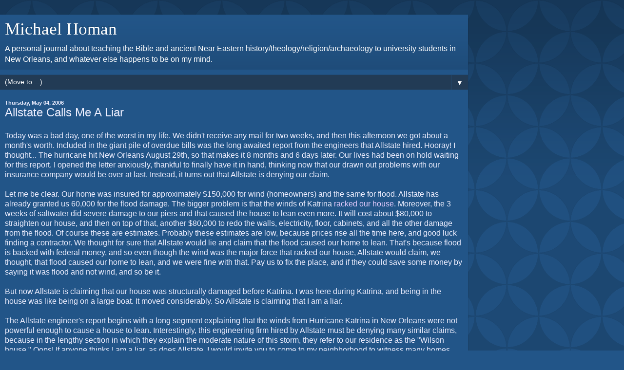

--- FILE ---
content_type: text/html; charset=UTF-8
request_url: https://michaelhoman.blogspot.com/2006/05/allstate-calls-me-liar.html?m=1
body_size: 16688
content:
<!DOCTYPE html>
<html class='v2' dir='ltr' lang='en'>
<head>
<link href='https://www.blogger.com/static/v1/widgets/3772415480-widget_css_mobile_2_bundle.css' rel='stylesheet' type='text/css'/>
<meta content='width=device-width,initial-scale=1.0,minimum-scale=1.0,maximum-scale=1.0' name='viewport'/>
<meta content='text/html; charset=UTF-8' http-equiv='Content-Type'/>
<meta content='blogger' name='generator'/>
<link href='https://michaelhoman.blogspot.com/favicon.ico' rel='icon' type='image/x-icon'/>
<link href='http://michaelhoman.blogspot.com/2006/05/allstate-calls-me-liar.html' rel='canonical'/>
<link rel="alternate" type="application/atom+xml" title="Michael Homan - Atom" href="https://michaelhoman.blogspot.com/feeds/posts/default" />
<link rel="alternate" type="application/rss+xml" title="Michael Homan - RSS" href="https://michaelhoman.blogspot.com/feeds/posts/default?alt=rss" />
<link rel="service.post" type="application/atom+xml" title="Michael Homan - Atom" href="https://www.blogger.com/feeds/5900836/posts/default" />

<link rel="alternate" type="application/atom+xml" title="Michael Homan - Atom" href="https://michaelhoman.blogspot.com/feeds/114680670404717889/comments/default" />
<!--Can't find substitution for tag [blog.ieCssRetrofitLinks]-->
<meta content='http://michaelhoman.blogspot.com/2006/05/allstate-calls-me-liar.html' property='og:url'/>
<meta content='Allstate Calls Me A Liar' property='og:title'/>
<meta content='Today was a bad day, one of the worst in my life. We didn&#39;t receive any mail for two weeks, and then this afternoon we got about a month&#39;s w...' property='og:description'/>
<title>Michael Homan: Allstate Calls Me A Liar</title>
<style id='page-skin-1' type='text/css'><!--
/*
-----------------------------------------------
Blogger Template Style
Name:     Simple
Designer: Blogger
URL:      www.blogger.com
----------------------------------------------- */
/* Content
----------------------------------------------- */
body {
font: normal normal 12px Arial, Tahoma, Helvetica, FreeSans, sans-serif;
color: #eeefff;
background: #225588 url(//themes.googleusercontent.com/image?id=0BwVBOzw_-hbMODkzNDVjYTEtYzNiYi00YjRkLThkZjAtOGM0MGI5NzRhZjM4) repeat scroll top left;
padding: 0 10px 10px 10px;
}
html body .region-inner {
min-width: 0;
max-width: 100%;
width: auto;
}
h2 {
font-size: 22px;
}
a:link {
text-decoration:none;
color: #e5ccff;
}
a:visited {
text-decoration:none;
color: #99dd99;
}
a:hover {
text-decoration:underline;
color: #ffffff;
}
.body-fauxcolumn-outer .fauxcolumn-inner {
background: transparent none repeat scroll top left;
_background-image: none;
}
.body-fauxcolumn-outer .cap-top {
position: absolute;
z-index: 1;
height: 400px;
width: 100%;
}
.body-fauxcolumn-outer .cap-top .cap-left {
width: 100%;
background: transparent url(https://resources.blogblog.com/blogblog/data/1kt/simple/gradients_deep.png) repeat-x scroll top left;
_background-image: none;
}
.content-outer {
-moz-box-shadow: 0 0 10px rgba(0, 0, 0, .15);
-webkit-box-shadow: 0 0 5px rgba(0, 0, 0, .15);
-goog-ms-box-shadow: 0 0 10px #333333;
box-shadow: 0 0 10px rgba(0, 0, 0, .15);
margin-bottom: 1px;
}
.content-inner {
padding: 10px 10px;
}
.content-inner {
background-color: #225588;
}
/* Header
----------------------------------------------- */
.header-outer {
background: rgba(0, 0, 0, 0) url(https://resources.blogblog.com/blogblog/data/1kt/simple/gradients_deep.png) repeat-x scroll 0 -400px;
_background-image: none;
}
.Header h1 {
font: normal normal 60px Georgia, Utopia, 'Palatino Linotype', Palatino, serif;
color: #ffffff;
text-shadow: -1px -1px 1px rgba(0, 0, 0, .2);
}
.Header h1 a {
color: #ffffff;
}
.Header .description {
font-size: 140%;
color: #ffffff;
}
.header-inner .Header .titlewrapper {
padding: 22px 30px;
}
.header-inner .Header .descriptionwrapper {
padding: 0 30px;
}
/* Tabs
----------------------------------------------- */
.tabs-inner .section:first-child {
border-top: 0 solid #214c76;
}
.tabs-inner .section:first-child ul {
margin-top: -0;
border-top: 0 solid #214c76;
border-left: 0 solid #214c76;
border-right: 0 solid #214c76;
}
.tabs-inner .widget ul {
background: #224466 none repeat-x scroll 0 -800px;
_background-image: none;
border-bottom: 1px solid #214c76;
margin-top: 1px;
margin-left: -30px;
margin-right: -30px;
}
.tabs-inner .widget li a {
display: inline-block;
padding: .6em 1em;
font: normal normal 14px Arial, Tahoma, Helvetica, FreeSans, sans-serif;
color: #e5ccff;
border-left: 1px solid #225588;
border-right: 0 solid #214c76;
}
.tabs-inner .widget li:first-child a {
border-left: none;
}
.tabs-inner .widget li.selected a, .tabs-inner .widget li a:hover {
color: #ffffff;
background-color: #223b55;
text-decoration: none;
}
/* Columns
----------------------------------------------- */
.main-outer {
border-top: 0 solid #214c76;
}
.fauxcolumn-left-outer .fauxcolumn-inner {
border-right: 1px solid #214c76;
}
.fauxcolumn-right-outer .fauxcolumn-inner {
border-left: 1px solid #214c76;
}
/* Headings
----------------------------------------------- */
div.widget > h2,
div.widget h2.title {
margin: 0 0 1em 0;
font: normal bold 11px Arial, Tahoma, Helvetica, FreeSans, sans-serif;
color: #ffffff;
}
/* Widgets
----------------------------------------------- */
.widget .zippy {
color: #999999;
text-shadow: 2px 2px 1px rgba(0, 0, 0, .1);
}
.widget .popular-posts ul {
list-style: none;
}
/* Posts
----------------------------------------------- */
h2.date-header {
font: normal bold 11px Arial, Tahoma, Helvetica, FreeSans, sans-serif;
}
.date-header span {
background-color: rgba(0, 0, 0, 0);
color: #eeefff;
padding: inherit;
letter-spacing: inherit;
margin: inherit;
}
.main-inner {
padding-top: 30px;
padding-bottom: 30px;
}
.main-inner .column-center-inner {
padding: 0 15px;
}
.main-inner .column-center-inner .section {
margin: 0 15px;
}
.post {
margin: 0 0 25px 0;
}
h3.post-title, .comments h4 {
font: normal normal 22px Arial, Tahoma, Helvetica, FreeSans, sans-serif;
margin: .75em 0 0;
}
.post-body {
font-size: 110%;
line-height: 1.4;
position: relative;
}
.post-body img, .post-body .tr-caption-container, .Profile img, .Image img,
.BlogList .item-thumbnail img {
padding: 4px;
background: #ffffff;
border: 1px solid #003366;
-moz-box-shadow: 1px 1px 5px rgba(0, 0, 0, .1);
-webkit-box-shadow: 1px 1px 5px rgba(0, 0, 0, .1);
box-shadow: 1px 1px 5px rgba(0, 0, 0, .1);
}
.post-body img, .post-body .tr-caption-container {
padding: 8px;
}
.post-body .tr-caption-container {
color: #333333;
}
.post-body .tr-caption-container img {
padding: 0;
background: transparent;
border: none;
-moz-box-shadow: 0 0 0 rgba(0, 0, 0, .1);
-webkit-box-shadow: 0 0 0 rgba(0, 0, 0, .1);
box-shadow: 0 0 0 rgba(0, 0, 0, .1);
}
.post-header {
margin: 0 0 1.5em;
line-height: 1.6;
font-size: 90%;
}
.post-footer {
margin: 20px -2px 0;
padding: 5px 10px;
color: #ccccee;
background-color: #214c76;
border-bottom: 1px solid rgba(0, 0, 0, 0);
line-height: 1.6;
font-size: 90%;
}
#comments .comment-author {
padding-top: 1.5em;
border-top: 1px solid #214c76;
background-position: 0 1.5em;
}
#comments .comment-author:first-child {
padding-top: 0;
border-top: none;
}
.avatar-image-container {
margin: .2em 0 0;
}
#comments .avatar-image-container img {
border: 1px solid #003366;
}
/* Comments
----------------------------------------------- */
.comments .comments-content .icon.blog-author {
background-repeat: no-repeat;
background-image: url([data-uri]);
}
.comments .comments-content .loadmore a {
border-top: 1px solid #999999;
border-bottom: 1px solid #999999;
}
.comments .comment-thread.inline-thread {
background-color: #214c76;
}
.comments .continue {
border-top: 2px solid #999999;
}
/* Accents
---------------------------------------------- */
.section-columns td.columns-cell {
border-left: 1px solid #214c76;
}
.blog-pager {
background: transparent none no-repeat scroll top center;
}
.blog-pager-older-link, .home-link,
.blog-pager-newer-link {
background-color: #225588;
padding: 5px;
}
.footer-outer {
border-top: 0 dashed #bbbbbb;
}
/* Mobile
----------------------------------------------- */
body.mobile  {
background-size: auto;
}
.mobile .body-fauxcolumn-outer {
background: transparent none repeat scroll top left;
}
.mobile .body-fauxcolumn-outer .cap-top {
background-size: 100% auto;
}
.mobile .content-outer {
-webkit-box-shadow: 0 0 3px rgba(0, 0, 0, .15);
box-shadow: 0 0 3px rgba(0, 0, 0, .15);
}
.mobile .tabs-inner .widget ul {
margin-left: 0;
margin-right: 0;
}
.mobile .post {
margin: 0;
}
.mobile .main-inner .column-center-inner .section {
margin: 0;
}
.mobile .date-header span {
padding: 0.1em 10px;
margin: 0 -10px;
}
.mobile h3.post-title {
margin: 0;
}
.mobile .blog-pager {
background: transparent none no-repeat scroll top center;
}
.mobile .footer-outer {
border-top: none;
}
.mobile .main-inner, .mobile .footer-inner {
background-color: #225588;
}
.mobile-index-contents {
color: #eeefff;
}
.mobile-link-button {
background-color: #e5ccff;
}
.mobile-link-button a:link, .mobile-link-button a:visited {
color: #882222;
}
.mobile .tabs-inner .section:first-child {
border-top: none;
}
.mobile .tabs-inner .PageList .widget-content {
background-color: #223b55;
color: #ffffff;
border-top: 1px solid #214c76;
border-bottom: 1px solid #214c76;
}
.mobile .tabs-inner .PageList .widget-content .pagelist-arrow {
border-left: 1px solid #214c76;
}

--></style>
<style id='template-skin-1' type='text/css'><!--
body {
min-width: 960px;
}
.content-outer, .content-fauxcolumn-outer, .region-inner {
min-width: 960px;
max-width: 960px;
_width: 960px;
}
.main-inner .columns {
padding-left: 0;
padding-right: 0;
}
.main-inner .fauxcolumn-center-outer {
left: 0;
right: 0;
/* IE6 does not respect left and right together */
_width: expression(this.parentNode.offsetWidth -
parseInt("0") -
parseInt("0") + 'px');
}
.main-inner .fauxcolumn-left-outer {
width: 0;
}
.main-inner .fauxcolumn-right-outer {
width: 0;
}
.main-inner .column-left-outer {
width: 0;
right: 100%;
margin-left: -0;
}
.main-inner .column-right-outer {
width: 0;
margin-right: -0;
}
#layout {
min-width: 0;
}
#layout .content-outer {
min-width: 0;
width: 800px;
}
#layout .region-inner {
min-width: 0;
width: auto;
}
body#layout div.add_widget {
padding: 8px;
}
body#layout div.add_widget a {
margin-left: 32px;
}
--></style>
<style>
    body {background-image:url(\/\/themes.googleusercontent.com\/image?id=0BwVBOzw_-hbMODkzNDVjYTEtYzNiYi00YjRkLThkZjAtOGM0MGI5NzRhZjM4);}
    
@media (max-width: 200px) { body {background-image:url(\/\/themes.googleusercontent.com\/image?id=0BwVBOzw_-hbMODkzNDVjYTEtYzNiYi00YjRkLThkZjAtOGM0MGI5NzRhZjM4&options=w200);}}
@media (max-width: 400px) and (min-width: 201px) { body {background-image:url(\/\/themes.googleusercontent.com\/image?id=0BwVBOzw_-hbMODkzNDVjYTEtYzNiYi00YjRkLThkZjAtOGM0MGI5NzRhZjM4&options=w400);}}
@media (max-width: 800px) and (min-width: 401px) { body {background-image:url(\/\/themes.googleusercontent.com\/image?id=0BwVBOzw_-hbMODkzNDVjYTEtYzNiYi00YjRkLThkZjAtOGM0MGI5NzRhZjM4&options=w800);}}
@media (max-width: 1200px) and (min-width: 801px) { body {background-image:url(\/\/themes.googleusercontent.com\/image?id=0BwVBOzw_-hbMODkzNDVjYTEtYzNiYi00YjRkLThkZjAtOGM0MGI5NzRhZjM4&options=w1200);}}
/* Last tag covers anything over one higher than the previous max-size cap. */
@media (min-width: 1201px) { body {background-image:url(\/\/themes.googleusercontent.com\/image?id=0BwVBOzw_-hbMODkzNDVjYTEtYzNiYi00YjRkLThkZjAtOGM0MGI5NzRhZjM4&options=w1600);}}
  </style>
<link href='https://www.blogger.com/dyn-css/authorization.css?targetBlogID=5900836&amp;zx=07d4f991-8edb-489b-9ac4-4b143d625b2b' media='none' onload='if(media!=&#39;all&#39;)media=&#39;all&#39;' rel='stylesheet'/><noscript><link href='https://www.blogger.com/dyn-css/authorization.css?targetBlogID=5900836&amp;zx=07d4f991-8edb-489b-9ac4-4b143d625b2b' rel='stylesheet'/></noscript>
<meta name='google-adsense-platform-account' content='ca-host-pub-1556223355139109'/>
<meta name='google-adsense-platform-domain' content='blogspot.com'/>

</head>
<body class='loading mobile variant-deep'>
<div class='navbar section' id='navbar' name='Navbar'><div class='widget Navbar' data-version='1' id='Navbar1'><script type="text/javascript">
    function setAttributeOnload(object, attribute, val) {
      if(window.addEventListener) {
        window.addEventListener('load',
          function(){ object[attribute] = val; }, false);
      } else {
        window.attachEvent('onload', function(){ object[attribute] = val; });
      }
    }
  </script>
<script type="text/javascript">
(function() {
var script = document.createElement('script');
script.type = 'text/javascript';
script.src = '//pagead2.googlesyndication.com/pagead/js/google_top_exp.js';
var head = document.getElementsByTagName('head')[0];
if (head) {
head.appendChild(script);
}})();
</script>
</div></div>
<div class='body-fauxcolumns'>
<div class='fauxcolumn-outer body-fauxcolumn-outer'>
<div class='cap-top'>
<div class='cap-left'></div>
<div class='cap-right'></div>
</div>
<div class='fauxborder-left'>
<div class='fauxborder-right'></div>
<div class='fauxcolumn-inner'>
</div>
</div>
<div class='cap-bottom'>
<div class='cap-left'></div>
<div class='cap-right'></div>
</div>
</div>
</div>
<div class='content'>
<div class='content-fauxcolumns'>
<div class='fauxcolumn-outer content-fauxcolumn-outer'>
<div class='cap-top'>
<div class='cap-left'></div>
<div class='cap-right'></div>
</div>
<div class='fauxborder-left'>
<div class='fauxborder-right'></div>
<div class='fauxcolumn-inner'>
</div>
</div>
<div class='cap-bottom'>
<div class='cap-left'></div>
<div class='cap-right'></div>
</div>
</div>
</div>
<div class='content-outer'>
<div class='content-cap-top cap-top'>
<div class='cap-left'></div>
<div class='cap-right'></div>
</div>
<div class='fauxborder-left content-fauxborder-left'>
<div class='fauxborder-right content-fauxborder-right'></div>
<div class='content-inner'>
<header>
<div class='header-outer'>
<div class='header-cap-top cap-top'>
<div class='cap-left'></div>
<div class='cap-right'></div>
</div>
<div class='fauxborder-left header-fauxborder-left'>
<div class='fauxborder-right header-fauxborder-right'></div>
<div class='region-inner header-inner'>
<div class='header section' id='header' name='Header'><div class='widget Header' data-version='1' id='Header1'>
<div id='header-inner'>
<div class='titlewrapper'>
<h1 class='title'>
<a href='https://michaelhoman.blogspot.com/?m=1'>
Michael Homan
</a>
</h1>
</div>
<div class='descriptionwrapper'>
<p class='description'><span>A personal journal about teaching the Bible and ancient Near Eastern history/theology/religion/archaeology to university students in New Orleans, and whatever else happens to be on my mind.</span></p>
</div>
</div>
</div></div>
</div>
</div>
<div class='header-cap-bottom cap-bottom'>
<div class='cap-left'></div>
<div class='cap-right'></div>
</div>
</div>
</header>
<div class='tabs-outer'>
<div class='tabs-cap-top cap-top'>
<div class='cap-left'></div>
<div class='cap-right'></div>
</div>
<div class='fauxborder-left tabs-fauxborder-left'>
<div class='fauxborder-right tabs-fauxborder-right'></div>
<div class='region-inner tabs-inner'>
<div class='tabs section' id='crosscol' name='Cross-Column'><div class='widget PageList' data-version='1' id='PageList1'>
<h2>Pages</h2>
<div class='widget-content'>
<select id='PageList1_select'>
<option disabled='disabled' hidden='hidden' selected='selected' value=''>
(Move to ...)
</option>
<option value='https://michaelhoman.blogspot.com/?m=1'>Home</option>
</select>
<span class='pagelist-arrow'>&#9660;</span>
<div class='clear'></div>
</div>
</div></div>
<div class='tabs no-items section' id='crosscol-overflow' name='Cross-Column 2'></div>
</div>
</div>
<div class='tabs-cap-bottom cap-bottom'>
<div class='cap-left'></div>
<div class='cap-right'></div>
</div>
</div>
<div class='main-outer'>
<div class='main-cap-top cap-top'>
<div class='cap-left'></div>
<div class='cap-right'></div>
</div>
<div class='fauxborder-left main-fauxborder-left'>
<div class='fauxborder-right main-fauxborder-right'></div>
<div class='region-inner main-inner'>
<div class='columns fauxcolumns'>
<div class='fauxcolumn-outer fauxcolumn-center-outer'>
<div class='cap-top'>
<div class='cap-left'></div>
<div class='cap-right'></div>
</div>
<div class='fauxborder-left'>
<div class='fauxborder-right'></div>
<div class='fauxcolumn-inner'>
</div>
</div>
<div class='cap-bottom'>
<div class='cap-left'></div>
<div class='cap-right'></div>
</div>
</div>
<div class='fauxcolumn-outer fauxcolumn-left-outer'>
<div class='cap-top'>
<div class='cap-left'></div>
<div class='cap-right'></div>
</div>
<div class='fauxborder-left'>
<div class='fauxborder-right'></div>
<div class='fauxcolumn-inner'>
</div>
</div>
<div class='cap-bottom'>
<div class='cap-left'></div>
<div class='cap-right'></div>
</div>
</div>
<div class='fauxcolumn-outer fauxcolumn-right-outer'>
<div class='cap-top'>
<div class='cap-left'></div>
<div class='cap-right'></div>
</div>
<div class='fauxborder-left'>
<div class='fauxborder-right'></div>
<div class='fauxcolumn-inner'>
</div>
</div>
<div class='cap-bottom'>
<div class='cap-left'></div>
<div class='cap-right'></div>
</div>
</div>
<!-- corrects IE6 width calculation -->
<div class='columns-inner'>
<div class='column-center-outer'>
<div class='column-center-inner'>
<div class='main section' id='main' name='Main'><div class='widget Blog' data-version='1' id='Blog1'>
<div class='blog-posts hfeed'>
<div class='date-outer'>
<h2 class='date-header'><span>Thursday, May 04, 2006</span></h2>
<div class='date-posts'>
<div class='post-outer'>
<div class='post hentry uncustomized-post-template' itemscope='itemscope' itemtype='http://schema.org/BlogPosting'>
<meta content='5900836' itemprop='blogId'/>
<meta content='114680670404717889' itemprop='postId'/>
<a name='114680670404717889'></a>
<h3 class='post-title entry-title' itemprop='name'>
Allstate Calls Me A Liar
</h3>
<div class='post-header'>
<div class='post-header-line-1'></div>
</div>
<div class='post-body entry-content' id='post-body-114680670404717889' itemprop='articleBody'>
Today was a bad day, one of the worst in my life. We didn't receive any mail for two weeks, and then this afternoon we got about a month's worth. Included in the giant pile of overdue bills was the long awaited report from the engineers that Allstate hired. Hooray! I thought... The hurricane hit New Orleans August 29th, so that makes it 8 months and 6 days later. Our lives had been on hold waiting for this report. I opened the letter anxiously, thankful to finally have it in hand, thinking now that our drawn out problems with our insurance company would be over at last. Instead, it turns out that Allstate is denying our claim. <br /><br />Let me be clear. Our home was insured for approximately $150,000 for wind (homeowners) and the same for flood. Allstate has already granted us 60,000 for the flood damage. The bigger problem is that the winds of Katrina <a href="http://michaelhoman.blogspot.com/2005/12/what-to-do-with-our-house.html">racked our house</a>. Moreover, the 3 weeks of saltwater did severe damage to our piers and that caused the house to lean even more. It will cost about $80,000 to straighten our house, and then on top of that, another $80,000 to redo the walls, electricity, floor, cabinets, and all the other damage from the flood. Of course these are estimates. Probably these estimates are low, because prices rise all the time here, and good luck finding a contractor. We thought for sure that Allstate would lie and claim that the flood caused our home to lean. That's because flood is backed with federal money, and so even though the wind was the major force that racked our house, Allstate would claim, we thought, that flood caused our home to lean, and we were fine with that. Pay us to fix the place, and if they could save some money by saying it was flood and not wind, and so be it. <br /><br />But now Allstate is claiming that our house was structurally damaged before Katrina. I was here during Katrina, and being in the house was like being on a large boat. It moved considerably. So Allstate is claiming that I am a liar.<br /><br />The Allstate engineer's report begins with a long segment explaining that the winds from Hurricane Katrina in New Orleans were not powerful enough to cause a house to lean. Interestingly, this engineering firm hired by Allstate must be denying many similar claims, because in the lengthy section in which they explain the moderate nature of this storm, they refer to our residence as the "Wilson house." Oops! If anyone thinks I am a liar, as does Allstate, I would invite you to come to my neighborhood to witness many homes that are leaning the same direction as ours. For Christ's sake, take a look at the Superdome or any damaged building here and tell me, as these Allstate engineers are doing, that our home was not damaged by wind. Thanfully I shot some video footage that shows the incredible winds from Hurricane (sic!) Katrina.<br /><br />Then they go on to say that our house was "out-of-plumb" prior to Katrina. They say the evidence from this comes primarily from the front door. To be able to open and shut our front door, back in October, I had to saw off a large portion of its corners. To get inside our house initially I had to kick the heck out of it just so it would open. So now our door is not a perfect rectangle. The door was obviously cut recently, so it as if they had their minds made up that they would deny our claim before entering our house and they were searching for evidence, weak as it is. They also say that upstairs they noticed windows that were not plumb and had been painted since being out of plumb. I invite anyone to find a 100-year-old house with perfectly symetrical 100-year-old windows. <br /><br />It's hard not to get emotional with this. I am so tempted to write the engineers working for Allstate and tell them my honest opinion about the merit of their work. Similarly, I would love to write the engineers responsible for inspecting the levees. Allstate's engineers wanted nothing to do with me from the moment they were invited inside of my home. If they would have asked me about the door I could have explained it to them. But  I don't think they were after the truth. I wonder if they sleep well at night thinking they are stopping fraudulent people like me from collecting on unjust insurance claims? I'll bet they are paid well. I'm sure Allstate will make a fortune by denying claims like ours, thinking people will just give up. God knows that life in general in New Orleans is difficult enought to make people give up. And you know, I would gladly have left the house in the same condition it was after Katrina, with mold and garbage all over the place without cutting the doors. But because we had insurance, FEMA would not pay our rent to live elsewhere. So we were forced financially to move back to this moldy and racked property. To make it livable for us and our kids Therese and I  cleaned it extensively and made it so we could open and shut our front door. These engineers also had the nerve to claim that our original cypress floors didn't look extensively ruined; therefore, how could the structure be damaged from the flood? They also included a picture of a pier supporting our house that was in good shape. But they could have easily taken a picture of the many piers next to the solid one that had crumbled as the salt water sitting there for three weeks destroyed the mortar. <br /><br />So now our complicated lives get more complicated. Tomorrow I try to find a public adjustor to take our case, and we have to hire an engineer and go to court to fight this mess. There is plenty of evidence, of course, that I am not a liar, and that our house was racked due to the winds of Hurricane (sic!) Katrina. We have pictures just months before the storm of a straight house. I miss that home. We have hundreds of pictures after Katrina of a racked house, with fresh cracks in the wood from separation. These Allstate engineers actually claim that the many recent cracks inside our house were caused by electricity being out for "at least three weeks following the hurricane. It is common for expansion and contraction of framing and finish materials to result in cracks like these due to temperature and humidity variations." That must be have been what happened to the Superdome roof as well. Forget all the video documenting that Hurricane Katrina was actually pretty damn windy. Go figure.<br /><br />We have extensively documented that Allstate has been acting in bad faith. We have recorded in writing every phone call, or more accurately, every unreturned phone call we have made with Allstate. We have had to date six different claims adjusters assigned to our case. Some seem like nice enough people. In fact, I think our Allstate agent, Toni, is one of the finest people I have ever met. But they are representing a corporation that is treating us like crap on purpose to make more money. It all makes me wonder why we even had insurance. If we didn't, the government would be paying for us to live somewhere else right now. Allstate was one of the insurance companies that used Katrina as an excuse <a href="http://www.latimes.com/news/nationworld/nation/la-na-insure5apr05,0,3061059.story?coll=la-home-headlines">not to insure</a> people in the Gulf Coast, even though they made record profits in 2005. According to Allstate VP Fred Cripe: "If last year's hurricane season had occurred 10 years ago, it would have been devastating for the company. Last year, it was merely disappointing." I'll tell you what is disappointing: it is having Allstate Insurance. It <a href="http://www.allstateinsurancesucks.com/">sucks</a>!
<div style='clear: both;'></div>
</div>
<div class='post-footer'>
<div class='post-footer-line post-footer-line-1'>
<span class='post-author vcard'>
<span class='fn' itemprop='author' itemscope='itemscope' itemtype='http://schema.org/Person'>
<meta content='https://www.blogger.com/profile/18181447899898714157' itemprop='url'/>
<a href='https://www.blogger.com/profile/18181447899898714157' rel='author' title='author profile'>
<span itemprop='name'>Michael Homan</span>
</a>
</span>
</span>
<span class='post-timestamp'>
at
<meta content='http://michaelhoman.blogspot.com/2006/05/allstate-calls-me-liar.html' itemprop='url'/>
<a class='timestamp-link' href='https://michaelhoman.blogspot.com/2006/05/allstate-calls-me-liar.html?m=1' rel='bookmark' title='permanent link'><abbr class='published' itemprop='datePublished' title='2006-05-04T23:42:00-05:00'>11:42 PM</abbr></a>
</span>
<span class='post-comment-link'>
</span>
</div>
<div class='post-footer-line post-footer-line-2'>
<div class='mobile-link-button goog-inline-block' id='mobile-share-button'>
<a href='javascript:void(0);'>Share</a>
</div>
</div>
</div>
</div>
<div class='comments' id='comments'>
<a name='comments'></a>
<h4>11 comments:</h4>
<div class='comments-content'>
<script async='async' src='' type='text/javascript'></script>
<script type='text/javascript'>
    (function() {
      var items = null;
      var msgs = null;
      var config = {};

// <![CDATA[
      var cursor = null;
      if (items && items.length > 0) {
        cursor = parseInt(items[items.length - 1].timestamp) + 1;
      }

      var bodyFromEntry = function(entry) {
        var text = (entry &&
                    ((entry.content && entry.content.$t) ||
                     (entry.summary && entry.summary.$t))) ||
            '';
        if (entry && entry.gd$extendedProperty) {
          for (var k in entry.gd$extendedProperty) {
            if (entry.gd$extendedProperty[k].name == 'blogger.contentRemoved') {
              return '<span class="deleted-comment">' + text + '</span>';
            }
          }
        }
        return text;
      }

      var parse = function(data) {
        cursor = null;
        var comments = [];
        if (data && data.feed && data.feed.entry) {
          for (var i = 0, entry; entry = data.feed.entry[i]; i++) {
            var comment = {};
            // comment ID, parsed out of the original id format
            var id = /blog-(\d+).post-(\d+)/.exec(entry.id.$t);
            comment.id = id ? id[2] : null;
            comment.body = bodyFromEntry(entry);
            comment.timestamp = Date.parse(entry.published.$t) + '';
            if (entry.author && entry.author.constructor === Array) {
              var auth = entry.author[0];
              if (auth) {
                comment.author = {
                  name: (auth.name ? auth.name.$t : undefined),
                  profileUrl: (auth.uri ? auth.uri.$t : undefined),
                  avatarUrl: (auth.gd$image ? auth.gd$image.src : undefined)
                };
              }
            }
            if (entry.link) {
              if (entry.link[2]) {
                comment.link = comment.permalink = entry.link[2].href;
              }
              if (entry.link[3]) {
                var pid = /.*comments\/default\/(\d+)\?.*/.exec(entry.link[3].href);
                if (pid && pid[1]) {
                  comment.parentId = pid[1];
                }
              }
            }
            comment.deleteclass = 'item-control blog-admin';
            if (entry.gd$extendedProperty) {
              for (var k in entry.gd$extendedProperty) {
                if (entry.gd$extendedProperty[k].name == 'blogger.itemClass') {
                  comment.deleteclass += ' ' + entry.gd$extendedProperty[k].value;
                } else if (entry.gd$extendedProperty[k].name == 'blogger.displayTime') {
                  comment.displayTime = entry.gd$extendedProperty[k].value;
                }
              }
            }
            comments.push(comment);
          }
        }
        return comments;
      };

      var paginator = function(callback) {
        if (hasMore()) {
          var url = config.feed + '?alt=json&v=2&orderby=published&reverse=false&max-results=50';
          if (cursor) {
            url += '&published-min=' + new Date(cursor).toISOString();
          }
          window.bloggercomments = function(data) {
            var parsed = parse(data);
            cursor = parsed.length < 50 ? null
                : parseInt(parsed[parsed.length - 1].timestamp) + 1
            callback(parsed);
            window.bloggercomments = null;
          }
          url += '&callback=bloggercomments';
          var script = document.createElement('script');
          script.type = 'text/javascript';
          script.src = url;
          document.getElementsByTagName('head')[0].appendChild(script);
        }
      };
      var hasMore = function() {
        return !!cursor;
      };
      var getMeta = function(key, comment) {
        if ('iswriter' == key) {
          var matches = !!comment.author
              && comment.author.name == config.authorName
              && comment.author.profileUrl == config.authorUrl;
          return matches ? 'true' : '';
        } else if ('deletelink' == key) {
          return config.baseUri + '/comment/delete/'
               + config.blogId + '/' + comment.id;
        } else if ('deleteclass' == key) {
          return comment.deleteclass;
        }
        return '';
      };

      var replybox = null;
      var replyUrlParts = null;
      var replyParent = undefined;

      var onReply = function(commentId, domId) {
        if (replybox == null) {
          // lazily cache replybox, and adjust to suit this style:
          replybox = document.getElementById('comment-editor');
          if (replybox != null) {
            replybox.height = '250px';
            replybox.style.display = 'block';
            replyUrlParts = replybox.src.split('#');
          }
        }
        if (replybox && (commentId !== replyParent)) {
          replybox.src = '';
          document.getElementById(domId).insertBefore(replybox, null);
          replybox.src = replyUrlParts[0]
              + (commentId ? '&parentID=' + commentId : '')
              + '#' + replyUrlParts[1];
          replyParent = commentId;
        }
      };

      var hash = (window.location.hash || '#').substring(1);
      var startThread, targetComment;
      if (/^comment-form_/.test(hash)) {
        startThread = hash.substring('comment-form_'.length);
      } else if (/^c[0-9]+$/.test(hash)) {
        targetComment = hash.substring(1);
      }

      // Configure commenting API:
      var configJso = {
        'maxDepth': config.maxThreadDepth
      };
      var provider = {
        'id': config.postId,
        'data': items,
        'loadNext': paginator,
        'hasMore': hasMore,
        'getMeta': getMeta,
        'onReply': onReply,
        'rendered': true,
        'initComment': targetComment,
        'initReplyThread': startThread,
        'config': configJso,
        'messages': msgs
      };

      var render = function() {
        if (window.goog && window.goog.comments) {
          var holder = document.getElementById('comment-holder');
          window.goog.comments.render(holder, provider);
        }
      };

      // render now, or queue to render when library loads:
      if (window.goog && window.goog.comments) {
        render();
      } else {
        window.goog = window.goog || {};
        window.goog.comments = window.goog.comments || {};
        window.goog.comments.loadQueue = window.goog.comments.loadQueue || [];
        window.goog.comments.loadQueue.push(render);
      }
    })();
// ]]>
  </script>
<div id='comment-holder'>
<div class="comment-thread toplevel-thread"><ol id="top-ra"><li class="comment" id="c114683654424663684"><div class="avatar-image-container"><img src="//resources.blogblog.com/img/blank.gif" alt=""/></div><div class="comment-block"><div class="comment-header"><cite class="user">Anonymous</cite><span class="icon user "></span><span class="datetime secondary-text"><a rel="nofollow" href="https://michaelhoman.blogspot.com/2006/05/allstate-calls-me-liar.html?showComment=1146836520000&amp;m=1#c114683654424663684">8:42 AM</a></span></div><p class="comment-content">Get a good plaintiff's attorney and sue their asses off. You can easily end up with much more than the cost of repairing your house. I wish I had my law degree and license. Write me for a recommendation if you need one.</p><span class="comment-actions secondary-text"><a class="comment-reply" target="_self" data-comment-id="114683654424663684">Reply</a><span class="item-control blog-admin blog-admin pid-1367843822"><a target="_self" href="https://www.blogger.com/comment/delete/5900836/114683654424663684">Delete</a></span></span></div><div class="comment-replies"><div id="c114683654424663684-rt" class="comment-thread inline-thread hidden"><span class="thread-toggle thread-expanded"><span class="thread-arrow"></span><span class="thread-count"><a target="_self">Replies</a></span></span><ol id="c114683654424663684-ra" class="thread-chrome thread-expanded"><div></div><div id="c114683654424663684-continue" class="continue"><a class="comment-reply" target="_self" data-comment-id="114683654424663684">Reply</a></div></ol></div></div><div class="comment-replybox-single" id="c114683654424663684-ce"></div></li><li class="comment" id="c114684873178475513"><div class="avatar-image-container"><img src="//resources.blogblog.com/img/blank.gif" alt=""/></div><div class="comment-block"><div class="comment-header"><cite class="user">Anonymous</cite><span class="icon user "></span><span class="datetime secondary-text"><a rel="nofollow" href="https://michaelhoman.blogspot.com/2006/05/allstate-calls-me-liar.html?showComment=1146848700000&amp;m=1#c114684873178475513">12:05 PM</a></span></div><p class="comment-content">I feel like typing a bunch of expletives here, but I won't. Instead I'll just say "don't give up." Not that you would. Channel your anger into fighting, and let me know if there's anything I can do to help.<br><br>There certainly are lots of Katrina-racked houses in your neighborhood. Why, I just saw <a href="http://flickr.com/photos/brazenphotography/140461038/" rel="nofollow">this picture</a> on Flickr today.</p><span class="comment-actions secondary-text"><a class="comment-reply" target="_self" data-comment-id="114684873178475513">Reply</a><span class="item-control blog-admin blog-admin pid-1367843822"><a target="_self" href="https://www.blogger.com/comment/delete/5900836/114684873178475513">Delete</a></span></span></div><div class="comment-replies"><div id="c114684873178475513-rt" class="comment-thread inline-thread hidden"><span class="thread-toggle thread-expanded"><span class="thread-arrow"></span><span class="thread-count"><a target="_self">Replies</a></span></span><ol id="c114684873178475513-ra" class="thread-chrome thread-expanded"><div></div><div id="c114684873178475513-continue" class="continue"><a class="comment-reply" target="_self" data-comment-id="114684873178475513">Reply</a></div></ol></div></div><div class="comment-replybox-single" id="c114684873178475513-ce"></div></li><li class="comment" id="c114685262688480477"><div class="avatar-image-container"><img src="//blogger.googleusercontent.com/img/b/R29vZ2xl/AVvXsEhFsm12_X1gBjDVGi2IGpYK-sGT4imFXEVfKgoXg_eEgFShvAutPwpGku2z2NQ-VtekB6ms2DJblDfBTWVhBrGQFdavLoINBUkw0376q4kanl3k0mggsrwLWlxsbsGWYg/s45-c/22879264470_a8655391b9_k.jpg" alt=""/></div><div class="comment-block"><div class="comment-header"><cite class="user"><a href="https://www.blogger.com/profile/18181447899898714157" rel="nofollow">Michael Homan</a></cite><span class="icon user blog-author"></span><span class="datetime secondary-text"><a rel="nofollow" href="https://michaelhoman.blogspot.com/2006/05/allstate-calls-me-liar.html?showComment=1146852600000&amp;m=1#c114685262688480477">1:10 PM</a></span></div><p class="comment-content">It makes me angry also. But I know we'll come out OK through all of this. What bothers me is how this applies to people with less resources than myself. I can see how the hassle causes many people to just move on, letting the insurance company off the hook. In fact, it sort of makes me laugh a bit more every time I reread the engineer's report. They actually claim the winds in my neighborhood were only about 30 miles per hour, and that our 100 year old Cypress board floor cleaned up nice, suggesting our house didn't flood bad enough to cause damage. And that some of the windows were out of plumb. I would love for them to find any 100-year-old window in a 100-year-old house that was plumb. And thanks to Dangerblond and others, we've contacted some pretty big name attorneys.</p><span class="comment-actions secondary-text"><a class="comment-reply" target="_self" data-comment-id="114685262688480477">Reply</a><span class="item-control blog-admin blog-admin pid-1215996804"><a target="_self" href="https://www.blogger.com/comment/delete/5900836/114685262688480477">Delete</a></span></span></div><div class="comment-replies"><div id="c114685262688480477-rt" class="comment-thread inline-thread hidden"><span class="thread-toggle thread-expanded"><span class="thread-arrow"></span><span class="thread-count"><a target="_self">Replies</a></span></span><ol id="c114685262688480477-ra" class="thread-chrome thread-expanded"><div></div><div id="c114685262688480477-continue" class="continue"><a class="comment-reply" target="_self" data-comment-id="114685262688480477">Reply</a></div></ol></div></div><div class="comment-replybox-single" id="c114685262688480477-ce"></div></li><li class="comment" id="c114714060381462078"><div class="avatar-image-container"><img src="//resources.blogblog.com/img/blank.gif" alt=""/></div><div class="comment-block"><div class="comment-header"><cite class="user">Anonymous</cite><span class="icon user "></span><span class="datetime secondary-text"><a rel="nofollow" href="https://michaelhoman.blogspot.com/2006/05/allstate-calls-me-liar.html?showComment=1147140600000&amp;m=1#c114714060381462078">9:10 PM</a></span></div><p class="comment-content">See links on investigation in Mississippi.  Contact the Insurance Fraud division at Louisiana Dept. of Ins. I believe from what I have been told there is also an investigation ongoing.<br><br>http://www.publicintegrity.org/katrina/filter.aspx?cat=19<br><br>http://www.sunherald.com/mld/sunherald/news/local/14210621.htm<br><br>http://www.insurancejournal.com/news/southeast/2006/03/20/66599.htm</p><span class="comment-actions secondary-text"><a class="comment-reply" target="_self" data-comment-id="114714060381462078">Reply</a><span class="item-control blog-admin blog-admin pid-1367843822"><a target="_self" href="https://www.blogger.com/comment/delete/5900836/114714060381462078">Delete</a></span></span></div><div class="comment-replies"><div id="c114714060381462078-rt" class="comment-thread inline-thread hidden"><span class="thread-toggle thread-expanded"><span class="thread-arrow"></span><span class="thread-count"><a target="_self">Replies</a></span></span><ol id="c114714060381462078-ra" class="thread-chrome thread-expanded"><div></div><div id="c114714060381462078-continue" class="continue"><a class="comment-reply" target="_self" data-comment-id="114714060381462078">Reply</a></div></ol></div></div><div class="comment-replybox-single" id="c114714060381462078-ce"></div></li><li class="comment" id="c114740050320854025"><div class="avatar-image-container"><img src="//resources.blogblog.com/img/blank.gif" alt=""/></div><div class="comment-block"><div class="comment-header"><cite class="user">Anonymous</cite><span class="icon user "></span><span class="datetime secondary-text"><a rel="nofollow" href="https://michaelhoman.blogspot.com/2006/05/allstate-calls-me-liar.html?showComment=1147400460000&amp;m=1#c114740050320854025">9:21 PM</a></span></div><p class="comment-content">Insurance companies learned long ago that if you deny every claim, a third will not come back; if you deny again, another big chunk will not come back.  This is why we have punitive damages.  <br><br>It sickens me to see what is going on the insurance industry.  A few years ago we had a hailstorm in N. Virginia that caused, on the whole, widespread cosmetic/superficial damage: dented siding on homes, dings in cars, shortened roof lives.  But the collective political clout here so near Washington DC resulted in wholesale re-siding, re-roofing, new exterior lighting, you name it.  Every contractor from Texas to Oregon sent teams in.  The insurance companies took such a hit (completely re-siding houses that had a few dings on them, but the old siding couldn't be matched, etc.) that the feds had to bail them out.  This in one of the most affluent counties (per capita income) in the country.  Money has a lot to do with it, and New Orleans just doesn't have much.  Plus, it's harder to muster your fighting reserves when there is no trash pickup, no neighbors, no grocery store, no mail, etc.  I sure hope you and many others like you prevail.</p><span class="comment-actions secondary-text"><a class="comment-reply" target="_self" data-comment-id="114740050320854025">Reply</a><span class="item-control blog-admin blog-admin pid-1367843822"><a target="_self" href="https://www.blogger.com/comment/delete/5900836/114740050320854025">Delete</a></span></span></div><div class="comment-replies"><div id="c114740050320854025-rt" class="comment-thread inline-thread hidden"><span class="thread-toggle thread-expanded"><span class="thread-arrow"></span><span class="thread-count"><a target="_self">Replies</a></span></span><ol id="c114740050320854025-ra" class="thread-chrome thread-expanded"><div></div><div id="c114740050320854025-continue" class="continue"><a class="comment-reply" target="_self" data-comment-id="114740050320854025">Reply</a></div></ol></div></div><div class="comment-replybox-single" id="c114740050320854025-ce"></div></li><li class="comment" id="c115645365727225123"><div class="avatar-image-container"><img src="//resources.blogblog.com/img/blank.gif" alt=""/></div><div class="comment-block"><div class="comment-header"><cite class="user">Anonymous</cite><span class="icon user "></span><span class="datetime secondary-text"><a rel="nofollow" href="https://michaelhoman.blogspot.com/2006/05/allstate-calls-me-liar.html?showComment=1156453620000&amp;m=1#c115645365727225123">4:07 PM</a></span></div><p class="comment-content">I suffered no damage from either hurricane but I just got my renewal quote from Allstate.  They have added abt. $500.00 to my rate because of the damages to others from Katrina.  Now if they were actually paying off the claims they're getting from their homeowners I wouldn't be so incensed.  But no, they're denying coverage left and right.  And if I have a major claim - it will be the same story.  What am I paying for?</p><span class="comment-actions secondary-text"><a class="comment-reply" target="_self" data-comment-id="115645365727225123">Reply</a><span class="item-control blog-admin blog-admin pid-1367843822"><a target="_self" href="https://www.blogger.com/comment/delete/5900836/115645365727225123">Delete</a></span></span></div><div class="comment-replies"><div id="c115645365727225123-rt" class="comment-thread inline-thread hidden"><span class="thread-toggle thread-expanded"><span class="thread-arrow"></span><span class="thread-count"><a target="_self">Replies</a></span></span><ol id="c115645365727225123-ra" class="thread-chrome thread-expanded"><div></div><div id="c115645365727225123-continue" class="continue"><a class="comment-reply" target="_self" data-comment-id="115645365727225123">Reply</a></div></ol></div></div><div class="comment-replybox-single" id="c115645365727225123-ce"></div></li><li class="comment" id="c117115478403330892"><div class="avatar-image-container"><img src="//resources.blogblog.com/img/blank.gif" alt=""/></div><div class="comment-block"><div class="comment-header"><cite class="user">Anonymous</cite><span class="icon user "></span><span class="datetime secondary-text"><a rel="nofollow" href="https://michaelhoman.blogspot.com/2006/05/allstate-calls-me-liar.html?showComment=1171154760000&amp;m=1#c117115478403330892">6:46 PM</a></span></div><p class="comment-content">Michael,  did you ever get things sorted with Allstate?  Your story sounds very similar to our's including the Haag engineering report.  We were more fortunate as our home was not totaled but we have had an ongoing battle with Allstate to get enough money to start repairs.  After 15 months we are within $20 K so are going to get started.... I have never seen so much lieing, deceit, and corportate greed as from Allstate over the last year.</p><span class="comment-actions secondary-text"><a class="comment-reply" target="_self" data-comment-id="117115478403330892">Reply</a><span class="item-control blog-admin blog-admin pid-1367843822"><a target="_self" href="https://www.blogger.com/comment/delete/5900836/117115478403330892">Delete</a></span></span></div><div class="comment-replies"><div id="c117115478403330892-rt" class="comment-thread inline-thread hidden"><span class="thread-toggle thread-expanded"><span class="thread-arrow"></span><span class="thread-count"><a target="_self">Replies</a></span></span><ol id="c117115478403330892-ra" class="thread-chrome thread-expanded"><div></div><div id="c117115478403330892-continue" class="continue"><a class="comment-reply" target="_self" data-comment-id="117115478403330892">Reply</a></div></ol></div></div><div class="comment-replybox-single" id="c117115478403330892-ce"></div></li><li class="comment" id="c117119764918275878"><div class="avatar-image-container"><img src="//blogger.googleusercontent.com/img/b/R29vZ2xl/AVvXsEhFsm12_X1gBjDVGi2IGpYK-sGT4imFXEVfKgoXg_eEgFShvAutPwpGku2z2NQ-VtekB6ms2DJblDfBTWVhBrGQFdavLoINBUkw0376q4kanl3k0mggsrwLWlxsbsGWYg/s45-c/22879264470_a8655391b9_k.jpg" alt=""/></div><div class="comment-block"><div class="comment-header"><cite class="user"><a href="https://www.blogger.com/profile/18181447899898714157" rel="nofollow">Michael Homan</a></cite><span class="icon user blog-author"></span><span class="datetime secondary-text"><a rel="nofollow" href="https://michaelhoman.blogspot.com/2006/05/allstate-calls-me-liar.html?showComment=1171197600000&amp;m=1#c117119764918275878">6:40 AM</a></span></div><p class="comment-content">Still no resolution with Allstate. We are still waiting for a court date. The problem is widespread.</p><span class="comment-actions secondary-text"><a class="comment-reply" target="_self" data-comment-id="117119764918275878">Reply</a><span class="item-control blog-admin blog-admin pid-1215996804"><a target="_self" href="https://www.blogger.com/comment/delete/5900836/117119764918275878">Delete</a></span></span></div><div class="comment-replies"><div id="c117119764918275878-rt" class="comment-thread inline-thread hidden"><span class="thread-toggle thread-expanded"><span class="thread-arrow"></span><span class="thread-count"><a target="_self">Replies</a></span></span><ol id="c117119764918275878-ra" class="thread-chrome thread-expanded"><div></div><div id="c117119764918275878-continue" class="continue"><a class="comment-reply" target="_self" data-comment-id="117119764918275878">Reply</a></div></ol></div></div><div class="comment-replybox-single" id="c117119764918275878-ce"></div></li><li class="comment" id="c6369799137379234818"><div class="avatar-image-container"><img src="//resources.blogblog.com/img/blank.gif" alt=""/></div><div class="comment-block"><div class="comment-header"><cite class="user">Anonymous</cite><span class="icon user "></span><span class="datetime secondary-text"><a rel="nofollow" href="https://michaelhoman.blogspot.com/2006/05/allstate-calls-me-liar.html?showComment=1225307700000&amp;m=1#c6369799137379234818">2:15 PM</a></span></div><p class="comment-content">I just have to say that we're going through the same thing here in Houston after Hurricane IKE...insurance just denied our claim on our "racked" home and said it was due to inadequate ventilation.  Guess it's time to put on my boxing gloves!</p><span class="comment-actions secondary-text"><a class="comment-reply" target="_self" data-comment-id="6369799137379234818">Reply</a><span class="item-control blog-admin blog-admin pid-1367843822"><a target="_self" href="https://www.blogger.com/comment/delete/5900836/6369799137379234818">Delete</a></span></span></div><div class="comment-replies"><div id="c6369799137379234818-rt" class="comment-thread inline-thread hidden"><span class="thread-toggle thread-expanded"><span class="thread-arrow"></span><span class="thread-count"><a target="_self">Replies</a></span></span><ol id="c6369799137379234818-ra" class="thread-chrome thread-expanded"><div></div><div id="c6369799137379234818-continue" class="continue"><a class="comment-reply" target="_self" data-comment-id="6369799137379234818">Reply</a></div></ol></div></div><div class="comment-replybox-single" id="c6369799137379234818-ce"></div></li><li class="comment" id="c8857214910955448513"><div class="avatar-image-container"><img src="//blogger.googleusercontent.com/img/b/R29vZ2xl/AVvXsEhFsm12_X1gBjDVGi2IGpYK-sGT4imFXEVfKgoXg_eEgFShvAutPwpGku2z2NQ-VtekB6ms2DJblDfBTWVhBrGQFdavLoINBUkw0376q4kanl3k0mggsrwLWlxsbsGWYg/s45-c/22879264470_a8655391b9_k.jpg" alt=""/></div><div class="comment-block"><div class="comment-header"><cite class="user"><a href="https://www.blogger.com/profile/18181447899898714157" rel="nofollow">Michael Homan</a></cite><span class="icon user blog-author"></span><span class="datetime secondary-text"><a rel="nofollow" href="https://michaelhoman.blogspot.com/2006/05/allstate-calls-me-liar.html?showComment=1225308060000&amp;m=1#c8857214910955448513">2:21 PM</a></span></div><p class="comment-content">To Anonymous Above:<br>Good luck. It's one of the most difficult thing you will ever have to do. I would advise you to keep a detailed journal about your interactions. Keep track of the number of appraisers and adjustors, and note their names and when they came. Keep track of the phone calls also. Then you need some very good legal advise, which I can't give.</p><span class="comment-actions secondary-text"><a class="comment-reply" target="_self" data-comment-id="8857214910955448513">Reply</a><span class="item-control blog-admin blog-admin pid-1215996804"><a target="_self" href="https://www.blogger.com/comment/delete/5900836/8857214910955448513">Delete</a></span></span></div><div class="comment-replies"><div id="c8857214910955448513-rt" class="comment-thread inline-thread hidden"><span class="thread-toggle thread-expanded"><span class="thread-arrow"></span><span class="thread-count"><a target="_self">Replies</a></span></span><ol id="c8857214910955448513-ra" class="thread-chrome thread-expanded"><div></div><div id="c8857214910955448513-continue" class="continue"><a class="comment-reply" target="_self" data-comment-id="8857214910955448513">Reply</a></div></ol></div></div><div class="comment-replybox-single" id="c8857214910955448513-ce"></div></li><li class="comment" id="c3678776363203313474"><div class="avatar-image-container"><img src="//resources.blogblog.com/img/blank.gif" alt=""/></div><div class="comment-block"><div class="comment-header"><cite class="user"><a href="http://topinsurance.org/" rel="nofollow">James</a></cite><span class="icon user "></span><span class="datetime secondary-text"><a rel="nofollow" href="https://michaelhoman.blogspot.com/2006/05/allstate-calls-me-liar.html?showComment=1290506942089&amp;m=1#c3678776363203313474">4:09 AM</a></span></div><p class="comment-content">find the best insurance quotes from the best insurance providers</p><span class="comment-actions secondary-text"><a class="comment-reply" target="_self" data-comment-id="3678776363203313474">Reply</a><span class="item-control blog-admin blog-admin pid-1367843822"><a target="_self" href="https://www.blogger.com/comment/delete/5900836/3678776363203313474">Delete</a></span></span></div><div class="comment-replies"><div id="c3678776363203313474-rt" class="comment-thread inline-thread hidden"><span class="thread-toggle thread-expanded"><span class="thread-arrow"></span><span class="thread-count"><a target="_self">Replies</a></span></span><ol id="c3678776363203313474-ra" class="thread-chrome thread-expanded"><div></div><div id="c3678776363203313474-continue" class="continue"><a class="comment-reply" target="_self" data-comment-id="3678776363203313474">Reply</a></div></ol></div></div><div class="comment-replybox-single" id="c3678776363203313474-ce"></div></li></ol><div id="top-continue" class="continue"><a class="comment-reply" target="_self">Add comment</a></div><div class="comment-replybox-thread" id="top-ce"></div><div class="loadmore hidden" data-post-id="114680670404717889"><a target="_self">Load more...</a></div></div>
</div>
</div>
<p class='comment-footer'>
<div class='comment-form'>
<a name='comment-form'></a>
<p>
</p>
<a href='https://www.blogger.com/comment/frame/5900836?po=114680670404717889&hl=en&saa=85391&origin=https://michaelhoman.blogspot.com&m=1' id='comment-editor-src'></a>
<iframe allowtransparency='true' class='blogger-iframe-colorize blogger-comment-from-post' frameborder='0' height='410px' id='comment-editor' name='comment-editor' src='' style='display: none' width='100%'></iframe>
<script src='https://www.blogger.com/static/v1/jsbin/2830521187-comment_from_post_iframe.js' type='text/javascript'></script>
<script type='text/javascript'>
      BLOG_CMT_createIframe('https://www.blogger.com/rpc_relay.html');
    </script>
</div>
</p>
<div id='backlinks-container'>
<div id='Blog1_backlinks-container'>
</div>
</div>
</div>
</div>
</div>
</div>
</div>
<div class='blog-pager' id='blog-pager'>
<div class='mobile-link-button' id='blog-pager-newer-link'>
<a class='blog-pager-newer-link' href='https://michaelhoman.blogspot.com/2006/05/katrina-tears-my-vote-for-mayor.html?m=1' id='Blog1_blog-pager-newer-link' title='Newer Post'>&lsaquo;</a>
</div>
<div class='mobile-link-button' id='blog-pager-older-link'>
<a class='blog-pager-older-link' href='https://michaelhoman.blogspot.com/2006/05/stoking-fire.html?m=1' id='Blog1_blog-pager-older-link' title='Older Post'>&rsaquo;</a>
</div>
<div class='mobile-link-button' id='blog-pager-home-link'>
<a class='home-link' href='https://michaelhoman.blogspot.com/?m=1'>Home</a>
</div>
<div class='mobile-desktop-link'>
<a class='home-link' href='https://michaelhoman.blogspot.com/2006/05/allstate-calls-me-liar.html?m=0'>View web version</a>
</div>
</div>
<div class='clear'></div>
</div></div>
</div>
</div>
<div class='column-left-outer'>
<div class='column-left-inner'>
<aside>
</aside>
</div>
</div>
<div class='column-right-outer'>
<div class='column-right-inner'>
<aside>
</aside>
</div>
</div>
</div>
<div style='clear: both'></div>
<!-- columns -->
</div>
<!-- main -->
</div>
</div>
<div class='main-cap-bottom cap-bottom'>
<div class='cap-left'></div>
<div class='cap-right'></div>
</div>
</div>
<footer>
<div class='footer-outer'>
<div class='footer-cap-top cap-top'>
<div class='cap-left'></div>
<div class='cap-right'></div>
</div>
<div class='fauxborder-left footer-fauxborder-left'>
<div class='fauxborder-right footer-fauxborder-right'></div>
<div class='region-inner footer-inner'>
<div class='foot no-items section' id='footer-1'></div>
<!-- outside of the include in order to lock Attribution widget -->
<div class='foot section' id='footer-3' name='Footer'><div class='widget Profile' data-version='1' id='Profile1'>
<h2>About Me</h2>
<div class='widget-content'>
<a href='https://www.blogger.com/profile/18181447899898714157'><img alt='My photo' class='profile-img' height='80' src='//blogger.googleusercontent.com/img/b/R29vZ2xl/AVvXsEhFsm12_X1gBjDVGi2IGpYK-sGT4imFXEVfKgoXg_eEgFShvAutPwpGku2z2NQ-VtekB6ms2DJblDfBTWVhBrGQFdavLoINBUkw0376q4kanl3k0mggsrwLWlxsbsGWYg/s220/22879264470_a8655391b9_k.jpg' width='80'/></a>
<dl class='profile-datablock'>
<dt class='profile-data'>
<a class='profile-name-link g-profile' href='https://www.blogger.com/profile/18181447899898714157' rel='author' style='background-image: url(//www.blogger.com/img/logo-16.png);'>
Michael Homan
</a>
</dt>
</dl>
<a class='profile-link' href='https://www.blogger.com/profile/18181447899898714157' rel='author'>View my complete profile</a>
<div class='clear'></div>
</div>
</div><div class='widget Attribution' data-version='1' id='Attribution1'>
<div class='widget-content' style='text-align: center;'>
Powered by <a href='https://www.blogger.com' target='_blank'>Blogger</a>.
</div>
<div class='clear'></div>
</div></div>
</div>
</div>
<div class='footer-cap-bottom cap-bottom'>
<div class='cap-left'></div>
<div class='cap-right'></div>
</div>
</div>
</footer>
<!-- content -->
</div>
</div>
<div class='content-cap-bottom cap-bottom'>
<div class='cap-left'></div>
<div class='cap-right'></div>
</div>
</div>
</div>
<script type='text/javascript'>
    window.setTimeout(function() {
        document.body.className = document.body.className.replace('loading', '');
      }, 10);
  </script>

<script type="text/javascript" src="https://www.blogger.com/static/v1/widgets/2028843038-widgets.js"></script>
<script type='text/javascript'>
var BLOG_BASE_IMAGE_URL = 'https://resources.blogblog.com/img';var BLOG_LANG_DIR = 'ltr';window['__wavt'] = 'AOuZoY7adlYQzUB8rH0vnq-kHeZGEsdIMw:1769768486430';_WidgetManager._Init('//www.blogger.com/rearrange?blogID\x3d5900836','//michaelhoman.blogspot.com/2006/05/allstate-calls-me-liar.html?m\x3d1','5900836');
_WidgetManager._SetDataContext([{'name': 'blog', 'data': {'blogId': '5900836', 'title': 'Michael Homan', 'url': 'https://michaelhoman.blogspot.com/2006/05/allstate-calls-me-liar.html?m\x3d1', 'canonicalUrl': 'http://michaelhoman.blogspot.com/2006/05/allstate-calls-me-liar.html', 'homepageUrl': 'https://michaelhoman.blogspot.com/?m\x3d1', 'searchUrl': 'https://michaelhoman.blogspot.com/search', 'canonicalHomepageUrl': 'http://michaelhoman.blogspot.com/', 'blogspotFaviconUrl': 'https://michaelhoman.blogspot.com/favicon.ico', 'bloggerUrl': 'https://www.blogger.com', 'hasCustomDomain': false, 'httpsEnabled': true, 'enabledCommentProfileImages': true, 'gPlusViewType': 'FILTERED_POSTMOD', 'adultContent': false, 'analyticsAccountNumber': '', 'encoding': 'UTF-8', 'locale': 'en', 'localeUnderscoreDelimited': 'en', 'languageDirection': 'ltr', 'isPrivate': false, 'isMobile': true, 'isMobileRequest': true, 'mobileClass': ' mobile', 'isPrivateBlog': false, 'isDynamicViewsAvailable': true, 'feedLinks': '\x3clink rel\x3d\x22alternate\x22 type\x3d\x22application/atom+xml\x22 title\x3d\x22Michael Homan - Atom\x22 href\x3d\x22https://michaelhoman.blogspot.com/feeds/posts/default\x22 /\x3e\n\x3clink rel\x3d\x22alternate\x22 type\x3d\x22application/rss+xml\x22 title\x3d\x22Michael Homan - RSS\x22 href\x3d\x22https://michaelhoman.blogspot.com/feeds/posts/default?alt\x3drss\x22 /\x3e\n\x3clink rel\x3d\x22service.post\x22 type\x3d\x22application/atom+xml\x22 title\x3d\x22Michael Homan - Atom\x22 href\x3d\x22https://www.blogger.com/feeds/5900836/posts/default\x22 /\x3e\n\n\x3clink rel\x3d\x22alternate\x22 type\x3d\x22application/atom+xml\x22 title\x3d\x22Michael Homan - Atom\x22 href\x3d\x22https://michaelhoman.blogspot.com/feeds/114680670404717889/comments/default\x22 /\x3e\n', 'meTag': '', 'adsenseHostId': 'ca-host-pub-1556223355139109', 'adsenseHasAds': false, 'adsenseAutoAds': false, 'boqCommentIframeForm': true, 'loginRedirectParam': '', 'isGoogleEverywhereLinkTooltipEnabled': true, 'view': '', 'dynamicViewsCommentsSrc': '//www.blogblog.com/dynamicviews/4224c15c4e7c9321/js/comments.js', 'dynamicViewsScriptSrc': '//www.blogblog.com/dynamicviews/488fc340cdb1c4a9', 'plusOneApiSrc': 'https://apis.google.com/js/platform.js', 'disableGComments': true, 'interstitialAccepted': false, 'sharing': {'platforms': [{'name': 'Get link', 'key': 'link', 'shareMessage': 'Get link', 'target': ''}, {'name': 'Facebook', 'key': 'facebook', 'shareMessage': 'Share to Facebook', 'target': 'facebook'}, {'name': 'BlogThis!', 'key': 'blogThis', 'shareMessage': 'BlogThis!', 'target': 'blog'}, {'name': 'X', 'key': 'twitter', 'shareMessage': 'Share to X', 'target': 'twitter'}, {'name': 'Pinterest', 'key': 'pinterest', 'shareMessage': 'Share to Pinterest', 'target': 'pinterest'}, {'name': 'Email', 'key': 'email', 'shareMessage': 'Email', 'target': 'email'}], 'disableGooglePlus': true, 'googlePlusShareButtonWidth': 0, 'googlePlusBootstrap': '\x3cscript type\x3d\x22text/javascript\x22\x3ewindow.___gcfg \x3d {\x27lang\x27: \x27en\x27};\x3c/script\x3e'}, 'hasCustomJumpLinkMessage': false, 'jumpLinkMessage': 'Read more', 'pageType': 'item', 'postId': '114680670404717889', 'pageName': 'Allstate Calls Me A Liar', 'pageTitle': 'Michael Homan: Allstate Calls Me A Liar'}}, {'name': 'features', 'data': {}}, {'name': 'messages', 'data': {'edit': 'Edit', 'linkCopiedToClipboard': 'Link copied to clipboard!', 'ok': 'Ok', 'postLink': 'Post Link'}}, {'name': 'template', 'data': {'name': 'Simple', 'localizedName': 'Simple', 'isResponsive': false, 'isAlternateRendering': true, 'isCustom': false, 'variant': 'deep', 'variantId': 'deep'}}, {'name': 'view', 'data': {'classic': {'name': 'classic', 'url': '?view\x3dclassic'}, 'flipcard': {'name': 'flipcard', 'url': '?view\x3dflipcard'}, 'magazine': {'name': 'magazine', 'url': '?view\x3dmagazine'}, 'mosaic': {'name': 'mosaic', 'url': '?view\x3dmosaic'}, 'sidebar': {'name': 'sidebar', 'url': '?view\x3dsidebar'}, 'snapshot': {'name': 'snapshot', 'url': '?view\x3dsnapshot'}, 'timeslide': {'name': 'timeslide', 'url': '?view\x3dtimeslide'}, 'isMobile': true, 'title': 'Allstate Calls Me A Liar', 'description': 'Today was a bad day, one of the worst in my life. We didn\x27t receive any mail for two weeks, and then this afternoon we got about a month\x27s w...', 'url': 'https://michaelhoman.blogspot.com/2006/05/allstate-calls-me-liar.html?m\x3d1', 'type': 'item', 'isSingleItem': true, 'isMultipleItems': false, 'isError': false, 'isPage': false, 'isPost': true, 'isHomepage': false, 'isArchive': false, 'isLabelSearch': false, 'postId': 114680670404717889}}]);
_WidgetManager._RegisterWidget('_HeaderView', new _WidgetInfo('Header1', 'header', document.getElementById('Header1'), {}, 'displayModeFull'));
_WidgetManager._RegisterWidget('_PageListView', new _WidgetInfo('PageList1', 'crosscol', document.getElementById('PageList1'), {'title': 'Pages', 'links': [{'isCurrentPage': false, 'href': 'https://michaelhoman.blogspot.com/?m\x3d1', 'title': 'Home'}], 'mobile': true, 'showPlaceholder': true, 'hasCurrentPage': false}, 'displayModeFull'));
_WidgetManager._RegisterWidget('_BlogView', new _WidgetInfo('Blog1', 'main', document.getElementById('Blog1'), {'cmtInteractionsEnabled': false, 'mobile': true}, 'displayModeFull'));
_WidgetManager._RegisterWidget('_ProfileView', new _WidgetInfo('Profile1', 'footer-3', document.getElementById('Profile1'), {}, 'displayModeFull'));
_WidgetManager._RegisterWidget('_AttributionView', new _WidgetInfo('Attribution1', 'footer-3', document.getElementById('Attribution1'), {}, 'displayModeFull'));
_WidgetManager._RegisterWidget('_NavbarView', new _WidgetInfo('Navbar1', 'navbar', document.getElementById('Navbar1'), {}, 'displayModeFull'));
</script>
</body>
</html>